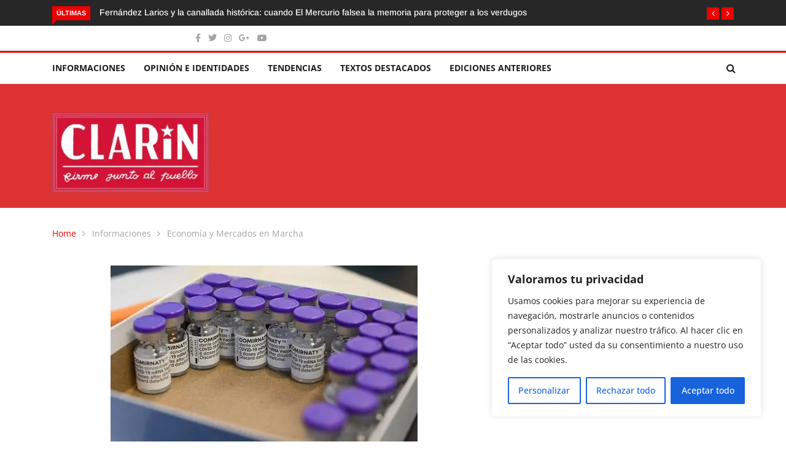

--- FILE ---
content_type: text/html; charset=utf-8
request_url: https://www.google.com/recaptcha/api2/aframe
body_size: 184
content:
<!DOCTYPE HTML><html><head><meta http-equiv="content-type" content="text/html; charset=UTF-8"></head><body><script nonce="-VvhO4qNV6BxktuQh7OYwA">/** Anti-fraud and anti-abuse applications only. See google.com/recaptcha */ try{var clients={'sodar':'https://pagead2.googlesyndication.com/pagead/sodar?'};window.addEventListener("message",function(a){try{if(a.source===window.parent){var b=JSON.parse(a.data);var c=clients[b['id']];if(c){var d=document.createElement('img');d.src=c+b['params']+'&rc='+(localStorage.getItem("rc::a")?sessionStorage.getItem("rc::b"):"");window.document.body.appendChild(d);sessionStorage.setItem("rc::e",parseInt(sessionStorage.getItem("rc::e")||0)+1);localStorage.setItem("rc::h",'1769728989192');}}}catch(b){}});window.parent.postMessage("_grecaptcha_ready", "*");}catch(b){}</script></body></html>